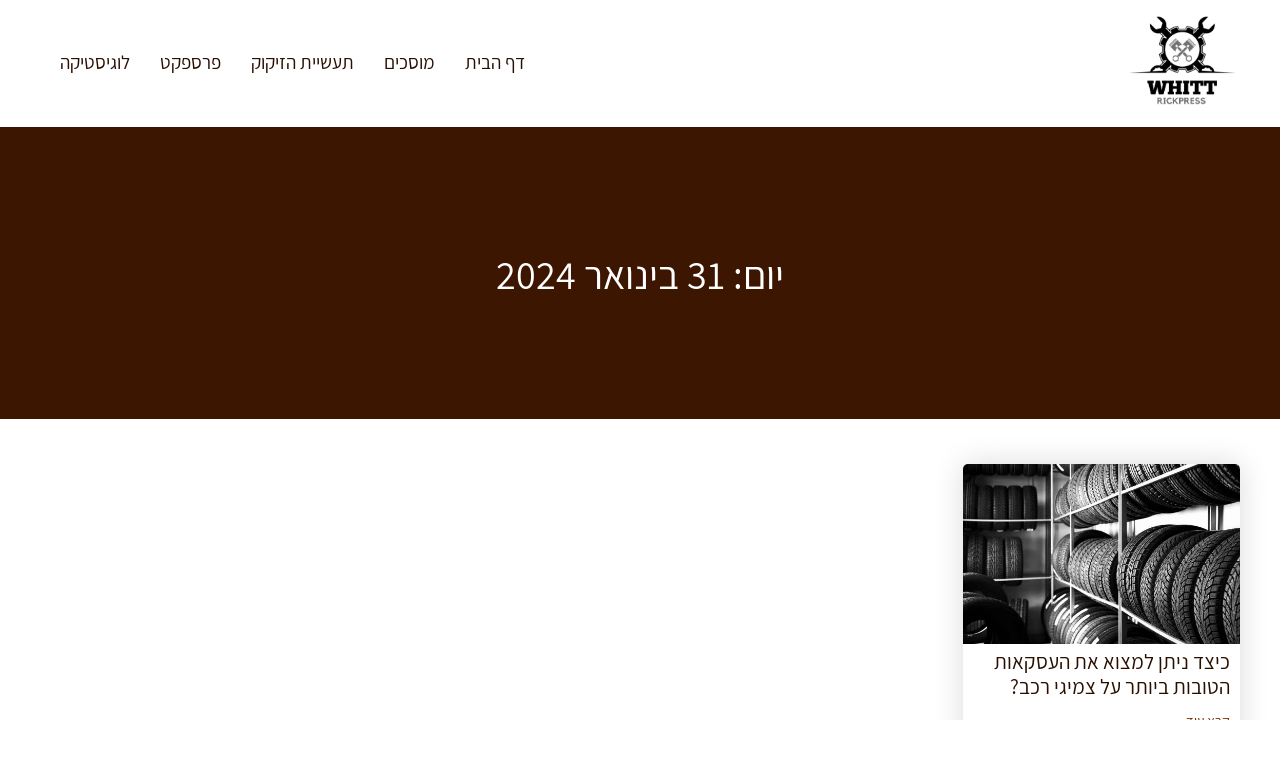

--- FILE ---
content_type: text/css; charset=utf-8
request_url: https://www.whittrickpress.com/wp-content/cache/autoptimize/autoptimize_single_b6b7badada97ec69d2334622ab4ef08a.php?ver=6.9
body_size: 9348
content:
html{line-height:1.15;-webkit-text-size-adjust:100%}*,:after,:before{box-sizing:border-box}body{margin:0;font-family:Arial,Noto Sans,sans-serif,Apple Color Emoji,Segoe UI Emoji,Segoe UI Symbol,Noto Color Emoji;font-size:1rem;font-weight:400;line-height:1.5;color:#333;background-color:#fff;-webkit-font-smoothing:antialiased;-moz-osx-font-smoothing:grayscale}h1,h2,h3,h4,h5,h6{margin-block-start:.5rem;margin-block-end:1rem;font-family:inherit;font-weight:500;line-height:1.2;color:inherit}h1{font-size:2.5rem}h2{font-size:2rem}h3{font-size:1.75rem}h4{font-size:1.5rem}h5{font-size:1.25rem}h6{font-size:1rem}p{margin-block-start:0;margin-block-end:.9rem}hr{box-sizing:content-box;height:0;overflow:visible}pre{font-family:monospace,monospace;font-size:1em;white-space:pre-wrap}a{background-color:transparent;text-decoration:none;color:blue}a:active,a:hover{color:#336}a:not([href]):not([tabindex]),a:not([href]):not([tabindex]):focus,a:not([href]):not([tabindex]):hover{color:inherit;text-decoration:none}a:not([href]):not([tabindex]):focus{outline:0}abbr[title]{border-block-end:none;-webkit-text-decoration:underline dotted;text-decoration:underline dotted}b,strong{font-weight:bolder}code,kbd,samp{font-family:monospace,monospace;font-size:1em}small{font-size:80%}sub,sup{font-size:75%;line-height:0;position:relative;vertical-align:baseline}sub{bottom:-.25em}sup{top:-.5em}img{border-style:none;height:auto;max-width:100%}details{display:block}summary{display:list-item}figcaption{font-size:16px;color:#333;line-height:1.4;font-style:italic;font-weight:400}[hidden],template{display:none}@media print{*,:after,:before{background:transparent!important;color:#000!important;box-shadow:none!important;text-shadow:none!important}a,a:visited{text-decoration:underline}a[href]:after{content:" (" attr(href) ")"}abbr[title]:after{content:" (" attr(title) ")"}a[href^="#"]:after,a[href^="javascript:"]:after{content:""}pre{white-space:pre-wrap!important}blockquote,pre{-moz-column-break-inside:avoid;break-inside:avoid;border:1px solid #ccc}thead{display:table-header-group}img,tr{-moz-column-break-inside:avoid;break-inside:avoid}h2,h3,p{orphans:3;widows:3}h2,h3{-moz-column-break-after:avoid;break-after:avoid}}label{display:inline-block;line-height:1;vertical-align:middle}button,input,optgroup,select,textarea{font-family:inherit;font-size:1rem;line-height:1.5;margin:0}input[type=date],input[type=email],input[type=number],input[type=password],input[type=search],input[type=tel],input[type=text],input[type=url],select,textarea{width:100%;border:1px solid #666;border-radius:3px;padding:.5rem 1rem;transition:all .3s}input[type=date]:focus,input[type=email]:focus,input[type=number]:focus,input[type=password]:focus,input[type=search]:focus,input[type=tel]:focus,input[type=text]:focus,input[type=url]:focus,select:focus,textarea:focus{border-color:#333}button,input{overflow:visible}button,select{text-transform:none}[type=button],[type=reset],[type=submit],button{width:auto;-webkit-appearance:button}[type=button]::-moz-focus-inner,[type=reset]::-moz-focus-inner,[type=submit]::-moz-focus-inner,button::-moz-focus-inner{border-style:none;padding:0}[type=button]:-moz-focusring,[type=reset]:-moz-focusring,[type=submit]:-moz-focusring,button:-moz-focusring{outline:1px dotted ButtonText}[type=button],[type=submit],button{display:inline-block;font-weight:400;color:#333;text-align:center;white-space:nowrap;-webkit-user-select:none;-moz-user-select:none;user-select:none;background-color:transparent;border:1px solid #333;padding:.5rem 1rem;font-size:1rem;border-radius:3px;transition:all .3s}[type=button]:focus,[type=submit]:focus,button:focus{outline:5px auto -webkit-focus-ring-color}[type=button]:focus,[type=button]:hover,[type=submit]:focus,[type=submit]:hover,button:focus,button:hover{color:#fff;background-color:#333;text-decoration:none}[type=button]:not(:disabled),[type=submit]:not(:disabled),button:not(:disabled){cursor:pointer}fieldset{padding:.35em .75em .625em}legend{box-sizing:border-box;color:inherit;display:table;max-width:100%;padding:0;white-space:normal}progress{vertical-align:baseline}textarea{overflow:auto;resize:vertical}[type=checkbox],[type=radio]{box-sizing:border-box;padding:0}[type=number]::-webkit-inner-spin-button,[type=number]::-webkit-outer-spin-button{height:auto}[type=search]{-webkit-appearance:textfield;outline-offset:-2px}[type=search]::-webkit-search-decoration{-webkit-appearance:none}::-webkit-file-upload-button{-webkit-appearance:button;font:inherit}select{display:block}table{background-color:transparent;width:100%;margin-block-end:15px;font-size:.9em;border-spacing:0;border-collapse:collapse}table td,table th{padding:15px;line-height:1.5;vertical-align:top;border:1px solid hsla(0,0%,50.2%,.5019607843)}table th{font-weight:700}table tfoot th,table thead th{font-size:1em}table caption+thead tr:first-child td,table caption+thead tr:first-child th,table colgroup+thead tr:first-child td,table colgroup+thead tr:first-child th,table thead:first-child tr:first-child td,table thead:first-child tr:first-child th{border-block-start:1px solid hsla(0,0%,50.2%,.5019607843)}table tbody>tr:nth-child(odd)>td,table tbody>tr:nth-child(odd)>th{background-color:hsla(0,0%,50.2%,.0705882353)}table tbody tr:hover>td,table tbody tr:hover>th{background-color:hsla(0,0%,50.2%,.1019607843)}table tbody+tbody{border-block-start:2px solid hsla(0,0%,50.2%,.5019607843)}@media (max-width:767px){table table{font-size:.8em}table table td,table table th{padding:7px;line-height:1.3}table table th{font-weight:400}}dd,dl,dt,li,ol,ul{margin-block-start:0;margin-block-end:0;border:0;outline:0;font-size:100%;vertical-align:baseline;background:0 0}@font-face{font-family:'Assistant';src:url(//www.whittrickpress.com/wp-content/themes/etrog-allin-v8a/fonts/Assistant-Bold.eot);src:url(//www.whittrickpress.com/wp-content/themes/etrog-allin-v8a/fonts/Assistant-Bold.eot?#iefix) format('embedded-opentype'),url(//www.whittrickpress.com/wp-content/themes/etrog-allin-v8a/fonts/Assistant-Bold.woff2) format('woff2'),url(//www.whittrickpress.com/wp-content/themes/etrog-allin-v8a/fonts/Assistant-Bold.woff) format('woff'),url(//www.whittrickpress.com/wp-content/themes/etrog-allin-v8a/fonts/Assistant-Bold.ttf) format('truetype'),url(//www.whittrickpress.com/wp-content/themes/etrog-allin-v8a/fonts/Assistant-Bold.svg#Assistant-Bold) format('svg');font-weight:700;font-style:normal;font-display:swap}@font-face{font-family:'Assistant';src:url(//www.whittrickpress.com/wp-content/themes/etrog-allin-v8a/fonts/Assistant-Regular.eot);src:url(//www.whittrickpress.com/wp-content/themes/etrog-allin-v8a/fonts/Assistant-Regular.eot?#iefix) format('embedded-opentype'),url(//www.whittrickpress.com/wp-content/themes/etrog-allin-v8a/fonts/Assistant-Regular.woff2) format('woff2'),url(//www.whittrickpress.com/wp-content/themes/etrog-allin-v8a/fonts/Assistant-Regular.woff) format('woff'),url(//www.whittrickpress.com/wp-content/themes/etrog-allin-v8a/fonts/Assistant-Regular.ttf) format('truetype'),url(//www.whittrickpress.com/wp-content/themes/etrog-allin-v8a/fonts/Assistant-Regular.svg#Assistant-Regular) format('svg');font-weight:400;font-style:normal;font-display:swap}@font-face{font-family:'IBM Plex Sans Hebrew';src:url(//www.whittrickpress.com/wp-content/themes/etrog-allin-v8a/fonts/ibm/IBMPlexSansHebrew-Regular.eot);src:url(//www.whittrickpress.com/wp-content/themes/etrog-allin-v8a/fonts/ibm/IBMPlexSansHebrew-Regular.eot?#iefix) format('embedded-opentype'),url(//www.whittrickpress.com/wp-content/themes/etrog-allin-v8a/fonts/ibm/IBMPlexSansHebrew-Regular.woff2) format('woff2'),url(//www.whittrickpress.com/wp-content/themes/etrog-allin-v8a/fonts/ibm/IBMPlexSansHebrew-Regular.woff) format('woff'),url(//www.whittrickpress.com/wp-content/themes/etrog-allin-v8a/fonts/ibm/IBMPlexSansHebrew-Regular.svg#IBMPlexSansHebrew-Regular) format('svg');font-weight:400;font-style:normal;font-display:swap}@font-face{font-family:'IBM Plex Sans Hebrew';src:url(//www.whittrickpress.com/wp-content/themes/etrog-allin-v8a/fonts/ibm/IBMPlexSansHebrew-Bold.eot);src:url(//www.whittrickpress.com/wp-content/themes/etrog-allin-v8a/fonts/ibm/IBMPlexSansHebrew-Bold.eot?#iefix) format('embedded-opentype'),url(//www.whittrickpress.com/wp-content/themes/etrog-allin-v8a/fonts/ibm/IBMPlexSansHebrew-Bold.woff2) format('woff2'),url(//www.whittrickpress.com/wp-content/themes/etrog-allin-v8a/fonts/ibm/IBMPlexSansHebrew-Bold.woff) format('woff'),url(//www.whittrickpress.com/wp-content/themes/etrog-allin-v8a/fonts/ibm/IBMPlexSansHebrew-Bold.svg#IBMPlexSansHebrew-Bold) format('svg');font-weight:700;font-style:normal;font-display:swap}@font-face{font-family:'Open Sans Condensed';src:url(//www.whittrickpress.com/wp-content/themes/etrog-allin-v8a/fonts/OpenSansCondensed/OpenSansCondensed-Bold.eot);src:url(//www.whittrickpress.com/wp-content/themes/etrog-allin-v8a/fonts/OpenSansCondensed/OpenSansCondensed-Bold.eot?#iefix) format('embedded-opentype'),url(//www.whittrickpress.com/wp-content/themes/etrog-allin-v8a/fonts/OpenSansCondensed/OpenSansCondensed-Bold.woff2) format('woff2'),url(//www.whittrickpress.com/wp-content/themes/etrog-allin-v8a/fonts/OpenSansCondensed/OpenSansCondensed-Bold.woff) format('woff'),url(//www.whittrickpress.com/wp-content/themes/etrog-allin-v8a/fonts/OpenSansCondensed/OpenSansCondensed-Bold.svg#OpenSansCondensed-Bold) format('svg');font-weight:700;font-style:normal;font-display:swap}@font-face{font-family:'Open Sans Condensed';src:url(//www.whittrickpress.com/wp-content/themes/etrog-allin-v8a/fonts/OpenSansCondensed/OpenSansSemiCondensed-Bold.eot);src:url(//www.whittrickpress.com/wp-content/themes/etrog-allin-v8a/fonts/OpenSansCondensed/OpenSansSemiCondensed-Bold.eot?#iefix) format('embedded-opentype'),url(//www.whittrickpress.com/wp-content/themes/etrog-allin-v8a/fonts/OpenSansCondensed/OpenSansSemiCondensed-Bold.woff2) format('woff2'),url(//www.whittrickpress.com/wp-content/themes/etrog-allin-v8a/fonts/OpenSansCondensed/OpenSansSemiCondensed-Bold.woff) format('woff'),url(//www.whittrickpress.com/wp-content/themes/etrog-allin-v8a/fonts/OpenSansCondensed/OpenSansSemiCondensed-Bold.svg#OpenSansSemiCondensed-Bold) format('svg');font-weight:700;font-style:normal;font-display:swap}@font-face{font-family:'Open Sans Condensed';src:url(//www.whittrickpress.com/wp-content/themes/etrog-allin-v8a/fonts/OpenSansCondensed/OpenSansCondensed-Regular.eot);src:url(//www.whittrickpress.com/wp-content/themes/etrog-allin-v8a/fonts/OpenSansCondensed/OpenSansCondensed-Regular.eot?#iefix) format('embedded-opentype'),url(//www.whittrickpress.com/wp-content/themes/etrog-allin-v8a/fonts/OpenSansCondensed/OpenSansCondensed-Regular.woff2) format('woff2'),url(//www.whittrickpress.com/wp-content/themes/etrog-allin-v8a/fonts/OpenSansCondensed/OpenSansCondensed-Regular.woff) format('woff'),url(//www.whittrickpress.com/wp-content/themes/etrog-allin-v8a/fonts/OpenSansCondensed/OpenSansCondensed-Regular.svg#OpenSansCondensed-Regular) format('svg');font-weight:400;font-style:normal;font-display:swap}@font-face{font-family:'Heebo';src:url(//www.whittrickpress.com/wp-content/themes/etrog-allin-v8a/fonts/heebo/Heebo-Bold.eot);src:url(//www.whittrickpress.com/wp-content/themes/etrog-allin-v8a/fonts/heebo/Heebo-Bold.eot?#iefix) format('embedded-opentype'),url(//www.whittrickpress.com/wp-content/themes/etrog-allin-v8a/fonts/heebo/Heebo-Bold.woff2) format('woff2'),url(//www.whittrickpress.com/wp-content/themes/etrog-allin-v8a/fonts/heebo/Heebo-Bold.woff) format('woff'),url(//www.whittrickpress.com/wp-content/themes/etrog-allin-v8a/fonts/heebo/Heebo-Bold.svg#Heebo-Bold) format('svg');font-weight:700;font-style:normal;font-display:swap}@font-face{font-family:'Heebo';src:url(//www.whittrickpress.com/wp-content/themes/etrog-allin-v8a/fonts/heebo/Heebo-Regular.eot);src:url(//www.whittrickpress.com/wp-content/themes/etrog-allin-v8a/fonts/heebo/Heebo-Regular.eot?#iefix) format('embedded-opentype'),url(//www.whittrickpress.com/wp-content/themes/etrog-allin-v8a/fonts/heebo/Heebo-Regular.woff2) format('woff2'),url(//www.whittrickpress.com/wp-content/themes/etrog-allin-v8a/fonts/heebo/Heebo-Regular.woff) format('woff'),url(//www.whittrickpress.com/wp-content/themes/etrog-allin-v8a/fonts/heebo/Heebo-Regular.svg#Heebo-Regular) format('svg');font-weight:400;font-style:normal;font-display:swap}@font-face{font-family:'Noto Sans Hebrew';src:url(//www.whittrickpress.com/wp-content/themes/etrog-allin-v8a/fonts/noto/NotoSansHebrew-Bold.eot);src:url(//www.whittrickpress.com/wp-content/themes/etrog-allin-v8a/fonts/noto/NotoSansHebrew-Bold.eot?#iefix) format('embedded-opentype'),url(//www.whittrickpress.com/wp-content/themes/etrog-allin-v8a/fonts/noto/NotoSansHebrew-Bold.woff2) format('woff2'),url(//www.whittrickpress.com/wp-content/themes/etrog-allin-v8a/fonts/noto/NotoSansHebrew-Bold.woff) format('woff'),url(//www.whittrickpress.com/wp-content/themes/etrog-allin-v8a/fonts/noto/NotoSansHebrew-Bold.svg#NotoSansHebrew-Bold) format('svg');font-weight:700;font-style:normal;font-display:swap}@font-face{font-family:'Noto Sans Hebrew';src:url(//www.whittrickpress.com/wp-content/themes/etrog-allin-v8a/fonts/noto/NotoSansHebrew-Regular.eot);src:url(//www.whittrickpress.com/wp-content/themes/etrog-allin-v8a/fonts/noto/NotoSansHebrew-Regular.eot?#iefix) format('embedded-opentype'),url(//www.whittrickpress.com/wp-content/themes/etrog-allin-v8a/fonts/noto/NotoSansHebrew-Regular.woff2) format('woff2'),url(//www.whittrickpress.com/wp-content/themes/etrog-allin-v8a/fonts/noto/NotoSansHebrew-Regular.woff) format('woff'),url(//www.whittrickpress.com/wp-content/themes/etrog-allin-v8a/fonts/noto/NotoSansHebrew-Regular.svg#NotoSansHebrew-Regular) format('svg');font-weight:400;font-style:normal;font-display:swap}body,body p,input,ul li,ol li,a,textarea,button,body h1,body h2,body h3,body h4,body h5,body h6{font-family:'Assistant',Arial,sans-serif}body{background-Color:var(--body1)}iframe{max-width:100%}.site-header,#site-footer{width:100%;float:right}.wrapperall{width:100%;float:right}.wrapper{width:100%;padding:15px;max-width:1230px;margin:0 auto}.fullwidth .wrapper{max-width:100%;padding:0}.slick-prev:before,.slick-next:before{color:#999 !important}[dir=rtl] .fullwidth .slick-next{left:25px}[dir=rtl] .fullwidth .slick-prev{right:25px;z-index:9}.wrapperallfix{width:100%;height:100%;padding:15px 35px;margin:0 auto;position:absolute;height:100%;background:rgba(0,0,0,.5);z-index:2}.wrapperfix{width:100%;padding:15px;max-width:1230px;margin:0 auto;position:relative;height:100%;display:flex;z-index:9;align-items:center}.divider1{width:100%;display:flex;margin:20px 0 15px}.divider1 span{width:190px;height:5px;background:var(--global-color1)}.tophomeslider{position:relative}.subversion3 .tophomeslider:before{content:'';display:block;height:100%;position:absolute;right:-45%;top:0;z-index:1;background-color:rgb(255 255 255/50%);transform:skewX(349deg);width:100%;backdrop-filter:blur(8px)}.tophomeslidercontent{width:100%;max-width:50%}.tophomeslidercontent .toptitlehome1{color:#fff;font-size:30px;font-weight:400}.tophomeslidercontent .toptitlehome3{color:#fff;font-size:63px;font-weight:700;line-height:1.2em}.custom-logo-link img{max-height:90px;width:auto}.scrolled .custom-logo-link img{max-height:50px;width:auto}.homemainslider .slide{height:660px;background-size:cover;background-position:center;animation:kenburns 10s infinite}.homemainslider .slick-active{position:relative;z-index:4}@keyframes kenburns{0%{transform:scale(1) translate(0,0);transform-origin:center center}100%{transform:scale(1.1) translate(10px,10px);transform-origin:center center}}.home .site-main{max-width:100% !important}.page-header1,.page-header2{background:var(--global-color1);color:#fff;text-align:center;margin-bottom:30px;position:relative !important;background-size:cover !important;background-position:50% 50% !important}.bodystyle1 .page-header1,.bodystyle1 .page-header2{padding-top:100px;padding-bottom:90px}.bodystyle1 .page-header1:after,.bodystyle1 .page-header2:after{content:'';position:absolute;height:100%;width:100%;right:0;bottom:0;background:#000;opacity:.5;z-index:1}.readmorebuttondivin{height:440px;overflow:hidden}.readmoremz{display:none;cursor:pointer;padding-top:10px}.page-header1 header,.page-header2 header{position:relative;z-index:2}.bodystyle1 ul.breadcrumbs li{Color:#efefef}.bodystyle1 ul.breadcrumbs li a{color:#efefef}.bodystyle1 .homecountnum.wrapperall{Color:var(--global-color1)}.bodystyle1 .homecountnum.wrapperall h2.maintitle{Color:#fff;margin-bottom:35px}.bodystyle1 .mycountnubers .thumb4seo{background:#fff;border-radius:300px;height:75px;display:flex;align-items:center;justify-content:center}.single .singleeallmain .wrapper{max-width:1000px}.singleeallmain2 h2{font-size:20px;color:var(--global-color2)}.singleeallmain2{padding-bottom:30px}.home6fixed{background-attachment:fixed;position:relative;background-size:cover;background-position:50% 50%}.latest-posts-slider .slide{display:flex}.custom-single-page-info{padding-bottom:10px}.custom-single-page-info a{border:1px solid var(--global-color2);Color:var(--global-color2);padding:1px 5px;border-radius:3px;margin:0 3px}.custom-single-page-info a:hover{background:var(--global-color2);Color:#fff}.custom-single-page-info .thedate{float:left}.custom-single-page-info .thedate svg{position:relative;top:3px;margin-left:3px}.latest-posts-slider .slide-content{display:flex;width:100%;flex-direction:row-reverse}.latest-posts-slider .slide-text{width:50%;padding:20px;display:flex;flex-direction:column;justify-content:center}.latest-posts-slider .slide-image{width:50%;background-size:cover;background-position:center}.headerinwr{display:flex}.site-navigation1{grid-area:nav-menu;display:flex;align-items:center;flex-grow:1;justify-content:flex-end}.home3wr{padding:45px 0;background-attachment:fixed;background-position:50% 50%}.home3wrin{width:100%;padding:15px;max-width:65%;background:rgba(250,250,250,.7)}.bodystyle11.subversiondark .home3wr .home3wrin{background-Color:rgba(0,0,0,.4)}.home3fixed,.single-header2{background-attachment:fixed;position:relative;background-size:cover}.coverbgfx{width:100%;height:100%;position:absolute;background:rgba(0,0,0,.2);opacity:.5;z-index:1;top:0;left:0}.home3wrin{position:relative;z-index:3}.home4wr,.home5wr{padding:25px 0}.bodystyle1 .home4wr{background-color:rgba(250,250,250,.7)}.home8fixed{background-size:cover !important;background-position:50% 50% !important}.articleboxall,.archiveall{display:grid;grid-template-columns:repeat(4,1fr);grid-column-gap:30px;grid-row-gap:35px;align-items:stretch}.grid3inrow .articleboxall,.grid3inrow .archiveall{grid-template-columns:repeat(3,1fr)}.grid2inrow .articleboxall,.grid2inrow .archiveall{grid-template-columns:repeat(2,1fr)}.articlebox{box-shadow:0 0 30px 0 rgba(0,0,0,.15);border-radius:5px;overflow:hidden;background:#fff}.articlebox:hover{box-shadow:0 0 10px 0 rgba(0,0,0,.15)}.articlebox .thumbbox{width:100%;background:#fff;position:relative;overflow:hidden}.articlebox .thumbbox img{transition:transform .7s;width:100%;height:auto;margin:0 0 -7px}.articlebox:hover .thumbbox img{transform:scale(1.1)}.articlecontent{padding:5px 10px 20px}.articlecontent h3{font-size:21px;line-height:1.2;color:#262626;margin:0 0 10px}.articlecontent .readmore1{font-size:14px;color:#792c01;color:var(--global-color1)}.articlebox2 .thumbbox{width:100%;background:#fff;position:relative;overflow:hidden}.articlebox2 .thumbbox img{transition:transform .7s;width:100%;height:auto;margin:0 0 -7px}.articlebox2:hover .thumbbox img{transform:scale(1.1)}.articlebox2{background:#fff;display:flex;flex-direction:column;justify-content:center;overflow:hidden}.articlebox2 img{margin:0;float:right}.articlebox2padding15{padding:15px}.articlebox2 .button1{margin-top:20px}.readmore1all{padding-top:20px}.articlebox2 .button1{padding:5px 10px !important}.articlebox2 .button1:after{display:none}.imageanimate2{position:relative}.origigananimat2{height:360px;width:360px;max-width:100%;background:50% 50%;background-size:cover;margin:0 auto;position:relative;z-index:2}.origigananimat2.coloredback .origigananimat2in:after{display:block;content:'';width:100%;height:100%;display:block;bottom:-14px;left:-14px;position:absolute;z-index:0;border:15px solid var(--global-color1);border-right:none;border-top:none}.imageanimate2{width:100%;position:relative}.imageanimate2 .imageanimate2in{width:100%;position:relative}.imageanimate2 .imageanimate2in:before,.imageanimate2 .imageanimate2in:after{content:"";height:360px;width:360px;max-width:90%;border:3px solid var(--global-color1);position:absolute;border-radius:60px;top:50%;left:50%;z-index:0;opacity:.08}.imageanimate2 .imageanimate2in:after{border:3px solid var(--global-color2)}.imageanimate2 .imageanimate2in:before{transform:translate(-50%,0%) rotate(-45deg);-webkit-animation:spin2 6s linear infinite;-moz-animation:spin2 6s linear infinite;animation:spin2 6s linear infinite}.imageanimate2 .imageanimate2in:after{transform:translate(-50%,0%) rotate(45deg);-webkit-animation:spin 6s linear infinite;-moz-animation:spin 6s linear infinite;animation:spin 6s linear infinite}.imageanimate2 .imageanimate2in:before,.imageanimate2 .imageanimate2in:after{opacity:.15}@-moz-keyframes spin{100%{-moz-transform:translate(-50%,0%) rotate(-45deg)}}@-webkit-keyframes spin{100%{-webkit-transform:translate(-50%,0%) rotate(-45deg)}}@keyframes spin{100%{-webkit-transform:translate(-50%,0%) rotate(-45deg);transform:translate(-50%,0%) rotate(-45deg)}}@-moz-keyframes spin2{100%{-moz-transform:translate(-50%,0%) rotate(45deg)}}@-webkit-keyframes spin2{100%{-webkit-transform:translate(-50%,0%) rotate(45deg)}}@keyframes spin2{100%{-webkit-transform:translate(-50%,0%) rotate(45deg);transform:translate(-50%,0%) rotate(45deg)}}.row,.rowcolumnsp2{display:flex;justify-content:space-between}.columnsp2 .articlebox{box-shadow:0 0 30px 0 rgba(0,0,0,0);background:0 0}.left-column{width:48%}.right-column{width:48%}.articlesinrow .articlebox{display:flex;padding-bottom:15px;border-bottom:1px solid #aaaaaa96;margin-bottom:15px}.articlesinrow .articlebox:last-child{border:none}.articlesinrow .articlethumb{max-width:40%;width:150px}.articlesinrow .articlecontent{padding:5px 10px;width:100%;max-width:75%}.articlesinrow .shortext{font-size:15px;line-height:1.2em}.shortext{font-size:16px;line-height:1.3em}.articlesinrow .articlecontent .readmore1{display:none}.subversion1 .columnsp2 .articlecontent .readmore1{display:none}.subversion1 .columnsp2 .thumbbox:before,.subversion1 .columnsp2 .thumbbox:after{content:'';position:absolute;height:100%;width:390px;background-color:var(--global-color2);-webkit-transform:skew(319deg,0deg);-ms-transform:skew(319deg,0deg);transform:skew(319deg,0deg);right:-344px;bottom:-28px;z-index:1;opacity:.8}.subversion1 .columnsp2 .thumbbox:after{right:-324px;opacity:.4}.subversion1 .right-column.columnsp2 .thumbbox:before{right:-400px;bottom:0}.subversion1 .right-column.columnsp2 .thumbbox:after{right:-395px;bottom:0}.customerbox .thumbcust{max-width:100%;width:120px;height:120px;padding:7px;background:#fffdfd;border-radius:10px;overflow:hidden;display:flex;flex-direction:column;justify-content:center;align-items:center;margin-bottom:10px}.customerbox img{max-width:100%;max-height:100%;width:auto;height:auto;display:block;margin:0 auto}.last5posts{padding:20px 0}.archiveallmain{padding-bottom:30px}.pagination{display:flex;justify-content:center;margin:30px 0 !important}.pagination a,.pagination span{margin:0 5px;padding:5px 10px;text-decoration:none;color:#333;border:1px solid #ddd;background-color:#f9f9f9}.pagination a:hover,.pagination .current{background-color:var(--global-color1);color:#fff;border-color:var(--global-color1)}.pagination .prev,.pagination .next{font-weight:700}.footer-container{display:flex;flex-wrap:wrap;justify-content:space-between;padding:20px;background-color:#1b1b1b;color:#fff}.footer-column{width:100%;text-align:center;padding-left:0}.footer-column h3,.footer-column p,.footer-column a,.footer-column .footfirsttitle,.footer-column .footsecondtitle{Color:#fff !important}.footer-column h3{margin-top:0}.footer-column .footfirsttitle{font-size:27px;line-height:33px}.footer-column .footsecondtitle{font-size:23px;margin-bottom:15px}.footercontcbutton{display:inline-flex;align-items:center;text-decoration:none;color:#fff}.footer-column ul{padding-right:20px}.footercontcbutton svg{margin-right:5px}.footer-copyright{text-align:center;padding:10px;background-color:#1b1b1b;color:#ccc}.footer-copyright .wrapper{border-style:dotted;border-width:1px 0 0;border-color:rgba(255,255,255,.59);font-size:90%;color:#aaa}.home11wr .wrapper{max-width:1230px;padding:40px 15px}.boxseo4all{display:flex;position:relative;z-index:3}.boxseo4in{width:25%;float:left;display:flex;align-items:center}.boxseo4in .thumb4seo{width:60px;max-width:22%}.boxseo4in .boxseo4title{font-weight:700;font-size:20px;padding-right:0}.goupwithspaces3 .boxseo4in{width:33.33%;margin:0 15px;border9:1px solid #aaa;box-shadow:0 0 15px rgba(0,0,0,.08);border-radius:0;padding:40px;transition:all .3s ease-in-out;overflow:hidden;background:#fff}.goupwithspaces3 .boxseo4in .thumb4seo{width:100px;max-width:43%;padding-left:25px;border-left:1px solid #bbb}.goupwithspaces3 .boxseo4in .thumb4seo svg{max-height:75px}.goupwithspaces3 .boxseo4in .boxseo4title{font-size:22px;padding-right:20px;line-height:1.2em}.thumb4seo svg .cls-1{fill:var(--global-color1);stroke:none}.goupwithspaces3 .boxseo4in:hover{transform:translateY(-5px);box-shadow:0 0 16px rgba(0,0,0,.18)}a,a:active,a:focus{transition-timing-function:ease-in-out;-ms-transition-timing-function:ease-in-out;-moz-transition-timing-function:ease-in-out;-webkit-transition-timing-function:ease-in-out;-o-transition-timing-function:ease-in-out;transition-duration:.2s;-ms-transition-duration:.2s;-moz-transition-duration:.2s;-webkit-transition-duration:.2s;-o-transition-duration:.2s}.ourproccess .boxseo4in .thumb4seo,.myservices .boxseo4in .thumb4seo{width:100%;max-width:100%;text-align:center}.ourproccess .boxseo4in,.myservices .boxseo4in{flex-direction:column;padding:10px 15px}.ourproccess .boxseo4desc,.myservices .boxseo4desc{font-size:16px;font-weight:400;position:relative;z-index:3;color:#fff;text-align:center;width:100%}.ourproccess .cls-1{fill:none !important;Color:#fff !important;stroke:#fff !important}.ourproccess .cls-2{fill:transparent !important}.myservices .thumb4seo svg .cls-1{stroke:var(--global-color1) !important;fill:none !important;Color:var(--global-color1);!important}.myservices .cls-2{fill:none !important}.mycountnubers .thumb4seo svg .cls-1{stroke:var(--global-color1) !important;fill:transparent !important;Color:var(--global-color1);!important}.mycountnubers .cls-2{fill:none !important}.ourproccess .thumb4seo{background:var(--global-color1);border-radius:50%/10%;height:120px;width:120px !important;display:flex;justify-content:center;align-items:center;position:relative;z-index:1;margin-bottom:20px}.ourproccess .thumb4seo:after{content:'';position:absolute;top:10%;bottom:10%;right:-5%;left:-5%;background:inherit;border-radius:5%/50%;z-index:0;background:var(--global-color1)}.ourproccess .thumb4seo svg,.myservices .thumb4seo svg{max-width:50%;height:80px;position:relative;z-index:1}.ourproccess .boxseo4in .boxseo4title,.myservices .boxseo4in .boxseo4title{color:var(--global-color1);position:relative;z-index:3}.ourproccess .boxseo4in .boxseo4title,.myservices .boxseo4in .boxseo4title{color:var(--global-color1);margin-bottom:5px;padding:0;text-align:center;width:100%}.home6fixed .wrapper{flex-direction:column}.ourproccess .boxseo4in,.myservices .boxseo4in{flex-direction:column;padding:10px 15px;margin:10px 15px}.home3wrin2img{position:relative}.nisayondiv{width:180px;padding:15px 15px 15px 5px;background:var(--global-color1);Color:#fff;display:flex;position:absolute;top:30px;z-index:2;align-items:center;font-size:18px;left:30px;border-radius:4px}.nisayondiv .thumbnisayon{width:80px;max-width:33%;padding-left:15px}.nisayondiv .thumbnisayon svg .cls-1{fill:#fff;stroke:#fff}.myservices .boxseo4in{align-items:flex-start;position:relative;overflow:hidden}.myservices .boxseo4in:before{position:absolute;content:"";height:100%;width:100%;background-size:101% 101%;-webkit-transition:all .6s ease;transition:all .6s ease;background-color:#131313;bottom:-101%;left:0}.myservices .boxseo4in:hover:before{bottom:0}.myservices .boxseo4in .boxseo4title,.myservices .boxseo4desc{Color:#131313}.myservices .boxseo4in:hover .boxseo4title,.myservices .boxseo4in:hover .boxseo4desc{Color:#fff !important}.myservices .boxseo4in{padding:25px 15px;margin:10px 15px;background:#fff;border-radius:5px}.myservices .thumb4seo svg{max-width:50%;height:72px;margin-bottom:20px}.mycountnubers .boxseo4in{flex-direction:column}.countrow1in{width:100%;display:flex;align-items:center;justify-content:center;height:80px}.homecountnum{background:var(--global-color2);padding:10px 0 35px}.mycountnubers .thumb4seo{width:100px;max-width:25%;padding-left:12px;padding-right:14px;border-left:0 solid #777;border-right:1px solid #777}.mycountnubers .boxseo4in .boxseo4desc{font-size:46px;padding-right:0;padding-left:20px;line-height:1.2em;font-weight:900;Color:#fff;direction:ltr}.mycountnubers .boxseo4in .boxseo4desc sup{position:relative;top:-.5em;font-weight:400}.mycountnubers .boxseo4in .boxseo4title{font-weight:400;font-size:18px;padding-right:0;text-align:center;width:100%;color:#fff;padding-top:5px;padding-bottom:12px}.homeservices{background:#efefef;padding:20px 0}.fade-up{opacity:0;transform:translateY(20px);transition:opacity 1s ease-out,transform 1s ease-out}.fade-up.visible{opacity:1;transform:translateY(0)}.imageshineeffect{position:relative;display:block;overflow:hidden}.imageshineeffect:before{position:absolute;top:0;left:-100%;display:block;content:'';width:50%;height:100%;background:-o-linear-gradient(left,transparent 0%,rgba(255,255,255,.3) 100%);background:-webkit-gradient(linear,left top,right top,from(transparent),to(rgba(255,255,255,.3)));background:linear-gradient(to right,transparent 0%,rgba(255,255,255,.3) 100%);-webkit-transform:skewX(-25deg);-ms-transform:skewX(-25deg);transform:skewX(-25deg)}.imageshineeffect:hover:before{-webkit-animation:shine 1s;animation:shine 1s}@-webkit-keyframes shine{100%{left:125%}}@keyframes shine{100%{left:125%}}.marqueeall{position:relative;width:100vw;max-width:100%;height:90px;overflow-x:hidden}.trackin{position:absolute;white-space:nowrap;will-change:transform;animation:marquee 112s linear infinite;left:100vh}.trackin svg.my-icon{width:26px;height:26px;fill:#fff;margin-bottom:2px}.contentmarguee{color:#000;font-size:54px;font-weight:700}.contentmarguee .h4{display:inline;padding:0 20px}99.marqueeall:hover .trackin{animation-play-state:paused}@keyframes marquee{from{transform:translateX(-100%)}to{transform:translateX(0)}}.tophomeslider .button1{padding:11px 5px;max-width:180px !important}.subversiondark .wrapperall.headerall{background-color:transparent !important}.subversiondark .site-navigation1 ul.menu li.current-menu-parent a{color:#fff !important}.subversiondark .scrolled .site-navigation1 ul.menu li a,.subversiondark .scrolled .logotitle p{color:#fff !important}.subversiondark .last5posts .button1{padding:2px 15px;border:1px solid var(--global-color2);color:var(--global-color2);background:#fff}.subversiondark .site-navigation1 ul.menu li a,.subversiondark.bodystyle8 .site-navigation1 ul.menu li a,.subversiondark.bodystyle9 .site-navigation1 ul.menu li a,.subversiondark .home3wr h1,.subversiondark .home3wr h2,.subversiondark .home3wr p,.subversiondark .wrapperall h2.maintitle,.subversiondark .home3wr h3,.subversiondark .last5posts h3,.subversiondark .last5posts p{color:#fff}.subversiondark .wrapperall.headerall.scrolled{background:#111111eb !important}.subversiondark .coverbgfx{background:#1f}.subversiondark .wrapperall.hero1{background:#111 !important}.subversiondark .maintitlestitle{color:var(--global-color1) !important}.subversiondark.bodystyle1 .maintitlestitle{color:#fff !important}.subversiondark .maintitlesdesc{color:#fff !important}.subversiondark.bodystyle2 .wrapperallfix{background:rgba(0,0,0,0)}.subversiondark .wrapperallbox .wrapperall.hero1,.subversiondark .wrapperallbox .wrapperall.home3wr,.subversiondark .wrapperallbox .wrapperall.home8wr{position:relative}.subversiondark .wrapperall.hero1:before,.subversiondark .wrapperall.home3wr:before{display:block;content:'';width:100%;height:100%;background-image:linear-gradient(51deg,var(--global-color1) 0%,#fafafa00 63%);display:block;top:0;left:0;position:absolute;opacity:0}.subversiondark.bodystyle2 .wrapperall.hero1:before,.subversiondark.bodystyle2 .wrapperall.home3wr:before{display:none}.subversiondark .page-header1 h1,.subversiondark .page-header2 h1,.subversiondark .custom-single-page-info .thecats,.subversiondark .custom-single-page-info .thedate,.subversiondark .custom-single-page-info a,.subversiondark .singleall p,.subversiondark .singleall h2,.subversiondark .singleall h3,.subversiondark .singleall h4,.subversiondark .singleall ul li,.subversiondark .singleall ol li,.subversiondark .singleeallmain2 h2,.subversiondark .customerboxlink a,.subversiondark .home3wr h1,.subversiondark .home3wr p,.subversiondark .mycountnubers .boxseo4in .boxseo4desc,.subversiondark .mycountnubers .boxseo4in .boxseo4title{Color:#fff !important}.subversiondark ul.breadcrumbs li,.subversiondark ul.breadcrumbs a{Color:#efefef}.subversiondark .home3wr p a,.subversiondark .singleall p a{Color:#60bcfd !important;text-decoration:underline}.subversiondark .goupwithspaces4 .boxseo4in{border:1px solid #ffffff0f;background:#ffffff0f}.subversiondark .goupwithspaces4 svg .cls-1{fill:#fff !important}.subversiondark .goupwithspaces4 .boxseo4in .boxseo4title{Color:#fff !important}.subversiondark.bodystyle2 .home3wr{background:#ffffff00}.subversiondark .page-header1,.subversiondark .page-header2{background:var(--global-color2) !important}.subversiondark .page-header1:after,.subversiondark .page-header2:after{opacity:0}.bodystyle5.subversiondark .home3wr{background-Color:rgba(250,250,250,.1)}.bodystyle5.subversiondark .home4wr,.bodystyle6.subversiondark .home4wr{background-color:#f1f1f100}.bodystyle6.subversiondark .home3wr,.bodystyle7.subversiondark .home3wr,.bodystyle7.subversiondark .home3wr{background-Color:#fafafa00 !important}.bodystyle6.subversiondark .wrapperallfix{background:rgb(24 24 24/53%)}.subversiondark .home8fixed .coverbgfx{opacity:.9;background:var(--global-color2)}.subversiondark .articlebox2{background:0 0}.subversiondark .contentmarguee{color:#fff}.subversiondark .goupwithspaces3 .boxseo4in .thumb4seo{background:#e1e1e159}.subversiondark .goupwithspaces3 .boxseo4in .boxseo4title{Color:var(--global-color1)}.subversiondark .wrapperallbox .wrapperall.hero1,.subversiondark .wrapperallbox .wrapperall.home3wr,.subversiondark .wrapperallbox .wrapperall.home8wr{border-color:#757575;box-shadow:-1px 5px 12px 2px rgb(255 255 255/28%)}.bodystyle9.subversiondark .home3wrin{background:rgb(33 32 32/90%)}.subversiondark .customerbox .thumbcust,.subversiondark .articlebox{background:var(--global-color2);border:2px solid var(--global-color2)}.subversiondark .wrapperall h3 a,.subversiondark .shortext{Color:#fff}.gridrowall{display:flex;flex-wrap:wrap}.boxgrid0{width:25%;float:right;padding:0 0 20px 20px}.boxgrid4.boxgrid0{width:100%}.boxgrid2.boxgrid0,.boxgrid244.boxgrid0{width:50%}.boxgrid0in{width:100%;height:300px;background-color:#fff;border-radius:8px;box-shadow:0px 1px 7px 0px rgba(0,0,0,.2);overflow:hidden}.boxgrid244 .boxgrid0in{height:620px}.boxgrid0in .articlebox{position:relative;height:100%}.articlebox.articleboxfull.fullimgclass{width:100%;height:100%;overflow:hidden;box-shadow:0px 0px 0px 0px rgba(0,0,0,.0)}.fullimgclass .articlethumbfull,.fullimgclass .articlethumbfull .thumbbox{width:100%;height:100%;max-height:100% !important}.fullimgclass .articlethumbfull .thumbbox img{width:auto;height:300px;margin:0 auto;display:block;max-width:1000px}.boxgrid244 .fullimgclass .articlethumbfull .thumbbox img{width:auto;height:100%;min-width:100%}.fullimgclass{position:relative}.fullimgclass .articlecontentfullimg{position:absolute;z-index:4;bottom:0;width:100%;text-align:center}.fullimgclass .articlecontentfullimg h3{color:#fff !important}.coverfullimg{width:100%;height:100%;position:absolute;top:0;left:0;z-index:3;background:#0000004a;background:linear-gradient(0deg,rgba(0,0,0,.6) 0%,rgba(0,0,0,.3) 26%,rgba(252,252,252,0) 100%)}.fullimgcolor2 .coverfullimg{background:var(--global-color2);opacity:.8}.fullimgcolor2.fullimgclass .articlecontentfullimg{bottom:50%;margin-bottom:-25px}.boxgrid0 .articlebox .thumbbox{max-height:192px}.boxgrid0 .homemainslider .slide{height:300px}.boxgrid0 .maintitlewhite .button1,.boxgrid0 .maintitleelse .button1,.boxgrid0 .maintitlewhite .divider4,.boxgrid0 .maintitleelse .divider4{display:none}.boxgrid0 .wrapperfix{padding:0;align-items:flex-end}.mainbanerall{min-height:100vh;position:relative;var(--global-color2)}.hero-bg_wrap{z-index:-1;z-index:1;position:absolute;top:-20%;bottom:0;left:0;right:0;overflow:hidden;pointer-events:none}.hero-bg_wrap-cols{grid-column-gap:10px;grid-row-gap:10px;flex-direction:row;justify-content:flex-start;width:82%;display:flex;position:absolute;top:0;bottom:auto;right:auto;left:0;transform:rotate(345deg);z-index:10px}.hero-bg_wrap-col{grid-column-gap:10px;grid-row-gap:10px;flex-direction:column;flex:none;width:30%;display:flex;position:relative}.hero-bg_wrap-slides{grid-column-gap:10px;grid-row-gap:10px;flex-direction:column;flex:none;display:flex}.hero-bg_wrap-col .boxgrid0{width:100%;padding:0 0 10px}.hero-bg_wrap-col .boxgrid0in{width:100%;height:235px;border-radius:0}.hero-bg_wrap-col .boxgrid0in .articlethumbfull{height:100%}.hero-bg_wrap-col .boxgrid0 .articlebox .thumbbox{max-height:100%;height:100%}.hero-bg_wrap-col .articlebox .thumbbox img{width:auto;height:100%;min-width:100%}.hero-bg-gradient_overlay{position:absolute;inset:0;background:linear-gradient(279deg,var(--global-color2) 0%,var(--global-color2) 41%,rgba(0,0,0,0) 100%);background:linear-gradient(279deg,var(--global-color2) 0%,var(--global-color2) 41%,rgba(0,0,0,0) 100%)}@keyframes heroscroll{0%{transform:translate3d(0,0,0)}100%{transform:translate3d(0,-50%,0)}}@keyframes heroscroll-reverse{0%{transform:translate3d(0,-60%,0)}100%{transform:translate3d(0,0%,0)}}.v-scroll{height:100%;overflow:hidden;display:flex;flex-direction:column;animation:heroscroll 65s linear infinite}.v-scroll.v-scrollrev{animation:heroscroll-reverse 65s linear infinite;transform:translate3d(0,50%,0)}.v-scroll .scroll-content{flex-shrink9:0;height:100%}.youtubebgall{height:96vh}.youtubebgall .video-background{position:absolute;width:100%;height:100%;overflow:hidden;top:0;left:0}.wrapperallfix{background:rgba(0,0,0,0)}.video-background iframe{position:absolute;top:50%;left:50%;width:100vw;height:56.25vw;transform:translate(-50%,-50%);pointer-events:none}@media (max-width:1200px) and (min-width:300px){[dir=rtl] .slick-prev{right:0 !important;z-index:9}[dir=rtl] .slick-next{z-index:9;left:0 !important}.youtubebgall{height:75vh}.bodystyle3 .youtubebgall{height:auto;padding-bottom:30px}}@media (max-width:768px){.footer-column{flex:1 1 100%;text-align:center;padding-left:0}.footer-copyright{margin-top:-2px}.page-header1,.page-header2{text-align:center}.bodystyle1 .mycountnubers .thumb4seo{height:50px}.custom-single-page-info .thedate{float:left;width:100%;padding-bottom:7px}.contentmarguee{font-size:35px}.marqueeall{height:60px}.mycountnubers .boxseo4in .boxseo4desc{font-size:30px}.imageanimate2 .imageanimate2in:before,.imageanimate2 .imageanimate2in:after{content:"";height:250px;width:250px}.origigananimat2.coloredback .origigananimat2in:after{bottom:-5px;left:-5px;border:6px solid var(--global-color1);border-right:none;border-top:none}.boxgrid0{width:50%;float:right;padding:5px;border-radius:0}.gridrowall{padding:5px}.boxgrid2.boxgrid0{width:100%}.boxgrid0in .articlebox{justify-content:flex-start;height:100%}.youtubebgall.tophomeslider{position:relative;flex-direction:column}.youtubebgall .video-background{position:relative;height:280px;top:80px}.bodystyle1 .youtubebgall .video-background{top:-15px}.bodystyle1 .wrapperfix{height:auto}.bodystyle1 .youtubebgall .wrapperallfix{top:0;height:auto}.bodystyle1 .youtubebgall{height:auto;background-color:#ffffff42}.bodystyle1 .youtubebgall .maintitlewhite .readmorehero.button1{border:1px solid #333;color:#333}.youtubebgall .wrapperallfix{padding:15px;position:relative;bottom:auto;top:56px}.youtubebgall .maintitlewhite .maintitlestitle,.youtubebgall .maintitlewhite .maintitlesdesc{color:#111 !important}.youtubebgall .maintitlewhite .divider2{margin:15px 0}}.logotitle a{color:#fff}.scrolled .logotitle a{color:var(--global-color1)}.wrapperall.headerall{position:static;width:100%;background-color:rgba(250,250,250,0);top:0;left:0;z-index:9999;transition:background-color .3s ease,height .3s ease;transition:all .5s ease 0s;-webkit-box-shadow:0 0 3px rgba(0,0,0,.2);-ms-box-shadow:0 0 3px rgba(0,0,0,.2);box-shadow:0 0 3px rgba(0,0,0,.2)}.admin-bar .wrapperall.headerall.scrolled{top:30px}.wrapperall.headerall.scrolled{position:fixed;background-color:rgba(250,250,250,.96)}.wrapperall.headerall.scrolled .headerinwr{padding:5px 20px;min-height:75px}.site-navigation1 ul.menu li a{display:block;padding:8px 15px;font-size:19px}.headerstycky .wrapperall.headerall{position:fixed;width:100%;background-color:rgba(250,250,250,0);top:0;left:0;z-index:9999;transition:background-color .3s ease,height .3s ease}.headerstycky.admin-bar .wrapperall.headerall{top:30px}.headerstycky .wrapperall.headerall.scrolled{background-color:rgba(250,250,250,.96)}.headerstycky .wrapperall.headerall.scrolled .headerinwr{padding:5px 20px;min-height:75px}.bodystyle10.headerstycky .wrapperall.headerall,.bodystyle11.headerstycky .wrapperall.headerall{background-color:var(--global-color2)}.headerstycky.headerstyckywrapp .headerinwr{background-color:#00000080;margin-top:30px}.headerstycky.headerstyckywrapp .scrolled .headerinwr{background-color:transparent;margin-top:0}.headerstycky.headerstyckywrapp .wrapperall.headerall.scrolled{background-color:var(--global-color2)}.headerstycky.headerstyckywrapp.scrolled .site-navigation1 ul.menu li a,.headerstycky.headerstyckywrapp .scrolled .logotitle p{color:var(--global-color1)}.headerstycky .logotitle p{font-size:17px;line-height:21px;margin:0;color:var(--global-color1)}.logotitle{width:38%;padding-left:15px;-webkit-box-sizing:border-box;-moz-box-sizing:border-box;box-sizing:border-box}.logotitle a{font-size:31px;line-height:1em;color:var(--global-color1)}.logotitle p{font-size:17px;line-height:21px;margin:0}.wrapperall.headerall{position:relative;width:100%;background-color:#fff}.bodystyle1 .wrapperall.headerall{background-Color:transparent !important}.bodystyle1 .wrapperall.headerall.scrolled{background-Color:var(--body1) !important}.bodystyle1.subversion2 .wrapperall.headerall .custom-logo-link,.bodystyle1.subversion3 .wrapperall.headerall .custom-logo-link{position:relative}.bodystyle1.subversion2 .wrapperall.headerall .custom-logo-link:before,.bodystyle1.subversion3 .wrapperall.headerall .custom-logo-link:before,.bodystyle1.subversion3 .wrapperall.headerall .custom-logo-link:after{content:'';position:absolute;height:126px;width:650px;background-color:var(--global-color2);-webkit-transform:skew(338deg,0deg);-ms-transform:skew(338deg,0deg);transform:skew(338deg,0deg);left:-316px;top:-15px;z-index:1}.bodystyle1.subversion3 .wrapperall.headerall .custom-logo-link:after{left:-332px;opacity:.8;z-index:0;background-color:var(--global-color1)}.bodystyle1.subversion3 .wrapperall.headerall .custom-logo-link:after{background-color:var(--global-color2)}.bodystyle1.subversion2 .wrapperall.headerall.scrolled .custom-logo-link:before,.bodystyle1.subversion3 .wrapperall.headerall.scrolled .custom-logo-link:before,.bodystyle1.subversion3 .wrapperall.headerall.scrolled .custom-logo-link:after{height:82px}.bodystyle1.subversion2 .wrapperall.headerall .custom-logo-link img,.bodystyle1.subversion3 .wrapperall.headerall .custom-logo-link img{position:relative;z-index:2}.headerinwr{display:flex;justify-content:space-between;align-items:center;padding:15px 20px}.headerstatic3 .headerinwr{display:flex;justify-content:space-between;padding:10px 20px;min-height:8px;align-items:flex-start;max-width:1200px;flex-direction:column}.headerstatic3 .site-navigation1 ul.menu{padding-right:0}.headerstatic3 .logotitle{width:100%;padding:0}.headermenu3{background:var(--global-color2);position:relative}.headermenu3 .wrapper:after{display:block;content:'';width:20%;height:100%;background:var(--global-color1);display:block;bottom:0;left:0;position:absolute}.headermenu3 .wrapper:before{position:absolute;content:'';width:50px;height:51px;-webkit-transform:rotate(45deg);-ms-transform:rotate(45deg);transform:rotate(45deg);box-shadow:inset -3px 3px 0 #fff;border-radius:5px 0;top:8px;left:20%;background:var(--global-color1);z-index:1;margin-left:-22px}.subversion2 .headermenu3 .wrapper:before{position:absolute;content:'';width:50px;height:51px;-webkit-transform:rotate(45deg);-ms-transform:rotate(45deg);transform:rotate(45deg);box-shadow:inset 4px -4px 0 #fff;border-radius:5px 0;top:8px;left:20%;background:var(--global-color2);z-index:1;margin-left:-22px}.headermenu3 .wrapper{padding:10px 15px}.headermenu3 .site-navigation1{justify-content:flex-start}.headermenu3 .site-navigation1 ul.menu li a{color:#fff}.headerstatic3 .wrapperall.headerall.scrolled .headerinwr{display:none !important}.scrolled .site-navigation1 ul.menu li a,.scrolled .logotitle p{color:#fff}.bodystyle1 .scrolled .site-navigation1 ul.menu li a,.bodystyle1 .scrolled .logotitle p{color:var(--global-color2)}.hamburger{display:none;flex-direction:column;border:none;background:0 0;cursor:pointer}.hamburger-line{width:25px;height:3px;background-color:var(--global-color2);margin:4px 0}.site-navigation1 ul.menu{display:flex;flex-wrap:wrap}.site-navigation1 ul.menu li{position:relative;display:flex}.site-navigation1 ul.menu li a{display:block;padding:8px 15px;color:var(--global-color2);position:relative;padding-bottom:10px}.site-navigation1 ul.menu li.current-menu-item a{color:var(--global-color1) !important}.site-navigation1 ul.menu li.current-menu-parent a{color:var(--global-color1) !important}.site-navigation1 ul.menu li a:after{content:'';position:absolute;height:2px;width:100%;right:0;bottom:0;background:0 0}.site-navigation1 ul.menu li.current-menu-item a:after,.site-navigation1 ul.menu li:hover a:after,.site-navigation1 ul.menu li.current-menu-parent a:after{content:'';position:absolute;height:2px;width:100%;right:0;bottom:0;background:var(--global-color1)}.site-navigation1 ul.menu li a:hover{color:var(--global-color1) !important}ul.breadcrumbs{list-style:none;padding:0}ul.breadcrumbs li{display:inline;Color:#5b5b5b}ul.breadcrumbs li a{text-decoration:none;color:#5b5b5b}ul.breadcrumbs li .separator{margin:0 5px}#scroll-top-link.avia_pop_class{opacity:1;visibility:visible;font-size:29px;cursor:pointer;display:none}#scroll-top-link{color:#fff}#scroll-top-link{color:#fff}#scroll-top-link{position:fixed;border-radius:2px;height:45px;width:45px;line-height:39px;text-decoration:none;text-align:center;opacity:0;left:10px;bottom:20px;z-index:1030;visibility:hidden;-webkit-border-radius:100px;-moz-border-radius:100px;border-radius:100px}#scroll-top-link img{height:auto}.circle{stroke:var(--global-color1);fill:rgba(0,0,0,.15)}.arrow-line{stroke:var(--global-color1)}.customerbox{padding:10px;border-radius:8px}.customer-grid{display:grid;grid-template-columns:repeat(auto-fill,minmax(17%, 1fr))}.heroall{width:100%;display:flex;height:600px}.herotext{width:50%;display:flex;align-items:center}.heroimg{width:50%;position:relative}.heroimg img{max-width:100%;max-height:100%;width:auto;display:block;margin:0 auto;position:relative;z-index:1}.toptitlehome1{width:100%}.maintitlestitle{font-size:40px;line-height:1.2em;color:var(--global-color2);font-weight:700;margin-bottom:25px}.maintitlesdesc{font-size:25px;line-height:1.3em;color:var(--global-color2);max-width:500px}.maintitlewhite .maintitlestitle{font-size:55px;line-height:1.2em;color:#fff;font-weight:700;margin-bottom:25px}.maintitlewhite .maintitlesdesc{font-size:18px;line-height:1.4em;color:#fff;max-width:500px;font-weight:400}.maintitleelse .maintitlesdesc{font-size:18px;line-height:1.4em;max-width:500px;font-weight:400}.maintitlewhite .divider2,.maintitleelse .divider2{width:100%;display:flex;margin:25px 0 25px}.maintitlewhite .divider4,.maintitleelse .divider4{width:100%;display:flex;margin:20px 0 0}.maintitlewhite .divider2 span,.maintitleelse .divider2 span{width:190px;height:5px;background:var(--global-color1)}.maintitlewhite .button1{border-color:#fff;color:#fff;max-width:180px;text-align:center;cursor:pointer;font-size:16px;padding:11px 5px;border:none}.bodystyle1 .maintitlewhite .readmorehero.button1{border:1px solid #fff}.subversiondark.bodystyle1 .home3wr h1,.subversiondark.bodystyle1 .home3wr p{color:var(--global-color2) !important}.subversiondark.bodystyle1 .home4wr{background-color:rgba(250,250,250,.1)}.wrapperall.hero1{background-size:cover;background-position:50% 50%;overflow:hidden}.hero1 .wrapper{padding-bottom:0}.img-bg-shape{position:absolute;left:-15%;top:-6%;width:106%;height:108%;z-index:0}.hero-color1{stop-color:var(--global-color1)}.hero-color2{stop-color:var(--global-color2)}@media (max-width:768px){.subversiondark .site-navigation1{background-color:#151515}.subversiondark .scrolled .hamburger-line{background-color:#fff !important}.subversiondark.bodystyle1 .hamburger-line{background-color:#fff !important}.maintitlestitle{font-size:35px;margin-bottom:7px}.maintitlesdesc{font-size:15px;line-height:1.3em}.heroall{height:183px}.hero1 .wrapper{padding:5px 5px 0}.customer-grid{grid-template-columns:repeat(2,1fr)}.site-navigation1{display:flex;flex-direction:row}.hamburger{display:flex}.site-navigation1{display:none;flex-direction:column;width:100%;text-align:center;background-color:#fff;position:absolute;top:80px;left:0;z-index:1000}.headermenu3 .wrapper:before{display:none !important}.bodystyle1.subversion2 .wrapperall.headerall .custom-logo-link:before,.bodystyle1.subversion3 .wrapperall.headerall .custom-logo-link:before,.bodystyle1.subversion3 .wrapperall.headerall .custom-logo-link:after{left:-66%}.bodystyle1.subversion2 .wrapperall.headerall.scrolled .custom-logo-link:before,.bodystyle1.subversion3 .wrapperall.headerall.scrolled .custom-logo-link:before,.bodystyle1.subversion3 .wrapperall.headerall.scrolled .custom-logo-link:after{height:86px}.wrapperall.headerall.scrolled{padding:5px 0 !important}.subversiondark .hamburger-line{background-color:#fff}.site-navigation1.nav-open{display:flex}.site-navigation1 ul{display:flex;flex-direction:column;width:100%}.site-navigation1 li{width:100%}.site-navigation1 a{display:block;padding:10px;width:100%;font-size:20px}.headerstatic3 .headerinwr{flex-direction:row}.headerstatic3 .hamburger-line{background-color:#333}.headerstatic3 .site-navigation1{background-color:var(--global-color2);top:0}.headerstyckywrapp .site-navigation1{background-color:#fff;top:115px}.headerstyckywrapp .scrolled .site-navigation1{background-color:#fff;top:79px}.headerstyckywrapp .scrolled .site-navigation1 ul.menu li a{color:var(--global-color2)}.headerstyckywrapp .scrolled .hamburger{background:#fff}.headerstycky.headerstyckywrapp .wrapperall.headerall.scrolled{top:0}.latest-posts-slider .slide-content{flex-direction:column}.latest-posts-slider .slide-text{width:100%}[dir=rtl] .slick-prev{right:0 !important;z-index:9}[dir=rtl] .slick-next{z-index:9;left:0 !important}.slick-prev:before,.slick-next:before{font-size:40px !important}.home3wr h1{font-size:35px}.home3wrin{max-width:100%}.articleboxall,.archiveall,.grid3inrow .articleboxall,.grid3inrow .archiveall{grid-template-columns:repeat(1,1fr)}.grid3inrow .articleboxall,.grid2inrow .articleboxall,.grid2inrow .archiveall,.grid3inrow .archiveall{grid-template-columns:repeat(1,1fr)}.footer-column{width:100%;margin-bottom:18px}.footer-column.foocol2{width:50%;text-align:right !important}.tophomeslidercontent{max-width:100%}.tophomeslidercontent .toptitlehome3{color:#fff;font-size:45px}.logotitle{width:83%;padding-left:5px}.logotitle a{font-size:21px}.logotitle p{font-size:15px;line-height:20px}.headerall button:focus,.headerall button:hover{color:#fff;background-color:#fff}.custom-single-page-info{padding-bottom:10px}.custom-single-page-info span{display:block}.boxseo4all{display:flex;flex-wrap:wrap}.boxseo4in{width:50%;flex-direction:column;margin-bottom:15px}.goupwithspaces3 .boxseo4in{width:100%;margin:0 15px 15px;border-radius:0;padding:10px 5px;display:flex;flex-direction:row}.goupwithspaces3 .boxseo4in .thumb4seo{width:75px;max-width:34%;padding-left:15px;padding-right:10px}.bodystyle5 .home11wr{margin-top:0 !important}.ourproccess .boxseo4in,.myservices .boxseo4in{flex-direction:column;padding:10px 15px;margin:10px 5px;max-width:calc(50% - 10px)}.maintitlewhite .maintitlestitle{font-size:30px;line-height:1.4em}.maintitlewhite .maintitlesdesc{font-size:20px;line-height:1.5em}.maintitlewhite .divider2,.maintitleelse .divider2{width:100%;display:flex;margin:17px 0}.rowcolumnsp2{flex-direction:column}.columnsp2{flex-direction:column}.columnsp2{width:100% !important}.trackin svg.my-icon{width:20px;height:20px;fill:#fff;margin-bottom:0}}.button1{padding:2px 15px;border:1px solid var(--global-color1);color:var(--global-color1);border-radius:10px;max-width:101px;text-align:center;cursor:pointer}.button1:hover{background-color:var(--global-color1);color:#fff}.button2{padding:5px 10px;border:1px solid var(--global-color1);color:#fff;background:var(--global-color1);border-radius:5px;max-width:129px;width:100%;text-align:center}.button2:hover{background-color:#fff;color:var(--global-color1) !important}.button2 svg{max-width:20px;fill:#fff !important;margin:0 0 0 8px}.button2:hover svg{fill:var(--global-color1) !important}.wrapperall h3,.wrapperall h2.maintitle,.wrapperall h3 a{color:var(--global-color2);position:relative;z-index:3}.wrapperall h2.maintitle{color:var(--global-color2);text-align:center}.home3wr h1,.home3wr h2,.home3wr h3{color:var(--global-color2)}.customerboxlink a{color:var(--global-color2);text-align:center}